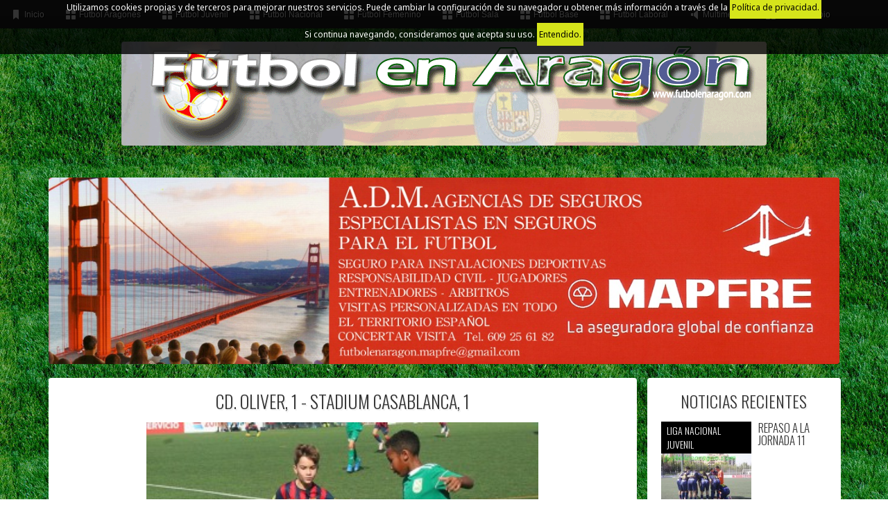

--- FILE ---
content_type: text/html; charset=UTF-8
request_url: http://www.futbolenaragon.com/index.php/noticia/5298/cd.-oliver%2C-1---stadium-casablanca%2C-1
body_size: 57998
content:
<!DOCTYPE html>
<html lang="es">
<head>
	<meta charset="UTF-8">
	<title>CD. OLIVER, 1 - STADIUM CASABLANCA, 1 | 1ª Alevin | Futbol en Aragón</title> 	<meta content='width=device-width, initial-scale=1, maximum-scale=1, user-scalable=no' name='viewport'>
    <meta name="description" content="FOTOGRAFAS y COMENTARIO de un partido Igualado en el juego y en el marcador que inauguraba la temporada 2021-2022 en la categoria de Primera Alevin">   	<link media="all" type="text/css" rel="stylesheet" href="http://www.futbolenaragon.com/css/bootstrap.css">

   	<link media="all" type="text/css" rel="stylesheet" href="http://www.futbolenaragon.com/font-awesome-4.2.0/css/font-awesome.min.css">

    <link href='http://fonts.googleapis.com/css?family=Open+Sans+Condensed:300' rel='stylesheet' type='text/css'>
    <link href='http://fonts.googleapis.com/css?family=Noto+Sans|Oswald:300' rel='stylesheet' type='text/css'>
    <link media="all" type="text/css" rel="stylesheet" href="http://www.futbolenaragon.com/css/blueimp-gallery.min.css">

    <link media="all" type="text/css" rel="stylesheet" href="http://www.futbolenaragon.com/css/bootstrap-image-gallery.css">

    <link media="all" type="text/css" rel="stylesheet" href="http://www.futbolenaragon.com/css/mgmenu.css">

    <link media="all" type="text/css" rel="stylesheet" href="http://www.futbolenaragon.com/css/style.css">

    <style>
        .coockie-letter{
            display:none;
            position: fixed;
            width: 100%;
            top: 0;
            left: 0;
            background-color: rgba(0,0,0,0.8);
            color: #fff;
            text-align: center;
            z-index: 1000;
        }
            .coockie-letter a, .coockie-letter .cookieOk{
                color: #000;
                background-color: #D6E51B;
                text-decoration: none;
                padding: 8px 3px;
                cursor: pointer;
            }
    </style>
</head>
<body>
    <div class="coockie-letter">
        <p>Utilizamos cookies propias y de terceros para mejorar nuestros servicios. Puede cambiar la configuración de su navegador u obtener más información a través de la <a href="http://futbolenaragon.com/privacidad" target="_blank">Política de privacidad.</a></p>
        <p>Si continua navegando, consideramos que acepta su uso. <span class="cookieOk"> Entendido.</span></p>
    </div>
    
    <div class="page_wrapper">
        <div id="mgmenu1" class="mgmenu_fixed">
    <ul class="mgmenu">
        <li class="mgmenu_button">Menú</li><!-- Button (Mobile Devices) -->
        <li><a href="http://www.futbolenaragon.com/index.php"><i class="mini_icon ic_bookmark"></i>Inicio</a></li>
        <li><span><i class="mini_icon ic_grid"></i>Fútbol Aragonés</span>
            <div class="dropdown_2columns dropdown_container">
                <ul class="dropdown_flyout">
                    <!-- <li class="flyout_heading">Categories</li> -->
                    <li><a href="http://www.futbolenaragon.com/index.php/categoria/actualidad/133">Actualidad</a></li>
                    <li><a href="http://www.futbolenaragon.com/index.php/categoria/clubes/135">Clubes</a></li>
                    <li class="dropdown_parent"><a href="#">Regional preferente</a>
                        <ul class="dropdown_flyout_level">
                            <li><a href="http://www.futbolenaragon.com/index.php/categoria/regional-preferente-grupo-1/8">grupo 1</a></li>
                            <li><a href="http://www.futbolenaragon.com/index.php/categoria/regional-preferente-grupo-2/17">grupo 2</a></li>
                            <li><a href="http://www.futbolenaragon.com/index.php/categoria/regional-preferente-grupo-3/146">Grupo 3</a></li>
                        </ul>
                    </li>
                    <li class="dropdown_parent"><a href="#">Primera regional</a>
                        <ul class="dropdown_flyout_level">
                            <li><a href="http://www.futbolenaragon.com/index.php/categoria/primera-regional-grupo-1/2">grupo 1</a></li>
                            <li><a href="http://www.futbolenaragon.com/index.php/categoria/primera-regional-grupo-2/3">grupo 2</a></li>
                            <li><a href="http://www.futbolenaragon.com/index.php/categoria/primera-regional-grupo-3/6">grupo 3</a></li>
                            <li><a href="http://www.futbolenaragon.com/index.php/categoria/primera-regional-grupo-4/12">grupo 4</a></li>
                        </ul>
                    </li>
                    <li class="dropdown_parent"><a href="#">Segunda regional</a>
                        <ul class="dropdown_flyout_level">
                            <li><a href="http://www.futbolenaragon.com/index.php/categoria/segunda-regional-grupo-1/19">Grupo 1</a></li>
                            <li><a href="http://www.futbolenaragon.com/index.php/categoria/segunda-regional-grupo-2-1/42">Grupo 2-1</a></li>
                            <li><a href="http://www.futbolenaragon.com/index.php/categoria/segunda-regional-grupo-2-2/43">Grupo 2-2</a></li>
                            <li><a href="http://www.futbolenaragon.com/index.php/categoria/segunda-regional-grupo-3-1/44">Grupo 3-1</a></li>
                            <li><a href="http://www.futbolenaragon.com/index.php/categoria/segunda-regional-grupo-3-2/45">Grupo 3-2</a></li>
                        </ul>
                    </li>
                    <li><a href="http://www.futbolenaragon.com/index.php/categoria/segunda-regional-b/21">Segunda regional B</a></li>
                     <li class="dropdown_parent"><a href="#">Tercera regional</a>
                        <ul class="dropdown_flyout_level">
                            <li><a href="http://www.futbolenaragon.com/index.php/categoria/tercera-regional-grupo-1/10">Grupo 1</a></li>
                            <li><a href="http://www.futbolenaragon.com/index.php/categoria/tercera-regional-grupo-2/46">Grupo 2</a></li>
                        </ul>
                    </li>
                    <li><a href="http://www.futbolenaragon.com/index.php/categoria/liga-veteranos/74">Liga de veteranos</a></li>
                </ul>
            </div>
        </li>
        <li><span><i class="mini_icon ic_grid"></i>Fútbol Juvenil</span>
            <div class="dropdown_2columns dropdown_container">
                <ul class="dropdown_flyout">
                    <!-- <li class="flyout_heading">Categories</li> -->
                    <li><a href="http://www.futbolenaragon.com/index.php/categoria/division-honor-juvenil/118">División de honor juvenil</a></li>
                    <li><a href="http://www.futbolenaragon.com/index.php/categoria/liga-nacional-juvenil/22">Liga nacional juvenil</a></li>
                    <li class="dropdown_parent"><a href="#">Juvenil preferente</a>
                        <ul class="dropdown_flyout_level">
                            <li><a href="http://www.futbolenaragon.com/index.php/categoria/juvenil-preferente-grupo-1/24">Grupo 1</a></li>
                            <li><a href="http://www.futbolenaragon.com/index.php/categoria/juvenil-preferente-grupo-2/25">Grupo 2</a></li>
                            <li><a href="http://www.futbolenaragon.com/index.php/categoria/juvenil-preferente-grupo-3-A/26">Grupo 3-A</a></li>
                            <li><a href="http://www.futbolenaragon.com/index.php/categoria/juvenil-preferente-grupo-3-B/27">Grupo 3-B</a></li>
                            <li><a href="http://www.futbolenaragon.com/index.php/categoria/juvenil-preferente-grupo-4/116">Grupo 4</a></li>
                        </ul>
                    </li>
                    <li><a href="http://www.futbolenaragon.com/index.php/categoria/primera-juvenil/30">Primera juvenil</a></li>
                    <li class="dropdown_parent"><a href="#">Segunda juvenil</a>
                        <ul class="dropdown_flyout_level">
                            <li><a href="http://www.futbolenaragon.com/index.php/categoria/segunda-juvenil-grupo-1/31">Grupo 1</a></li>
                            <li><a href="http://www.futbolenaragon.com/index.php/categoria/segunda-juvenil-grupo-2/32">Grupo 2</a></li>
                        </ul>
                    </li>
                </ul>
            </div>
        </li>
        <li><span><i class="mini_icon ic_grid"></i>Fútbol Nacional</span>
            <div class="dropdown_2columns dropdown_container">
                <ul class="dropdown_flyout">
                    <!-- <li class="flyout_heading">Categories</li> -->
                    <li><a href="http://www.futbolenaragon.com/index.php/categoria/liga-bbva/126">Liga BBVA</a></li>
                    <li><a href="http://www.futbolenaragon.com/index.php/categoria/liga-adelante/121">Liga adelante</a></li>
                    <li><a href="http://www.futbolenaragon.com/index.php/categoria/segunda-division-nacional-b/122">Segunda división B</a></li>
                    <li><a href="http://www.futbolenaragon.com/index.php/categoria/tercera-division-nacional-grupo-17/16">Tercera división</a></li>
                    <li><a href="http://www.futbolenaragon.com/index.php/categoria/copa-del-rey/124">Copa del Rey</a></li>
                    <li><a href="http://www.futbolenaragon.com/index.php/categoria/copa-rfef/35">Copa R.F.E.F</a></li>
                    <li class="dropdown_parent"><a href="#">La selección</a>
                        <ul class="dropdown_flyout_level">
                           <li><a href="http://www.futbolenaragon.com/index.php/categoria/seleccion-absoluta/130">Selección absoluta</a></li>
                            <li><a href="http://www.futbolenaragon.com/index.php/categoria/categorias-inferiores/131">Categorias inferiores</a></li>
                        </ul>
                    </li>
                </ul>
            </div>
        </li>
        <li><span><i class="mini_icon ic_grid"></i>Fútbol Femenino</span>
            <div class="dropdown_2columns dropdown_container">
                <ul class="dropdown_flyout">
                    <!-- <li class="flyout_heading">Categories</li> -->
                    <li><a href="http://www.futbolenaragon.com/index.php/categoria/femenino-nacional/136">Nacional</a></li>
                    <li><a href="http://www.futbolenaragon.com/index.php/categoria/futbol-femenino-grupo-1/34">Grupo 1</a></li>
                    <li><a href="http://www.futbolenaragon.com/index.php/categoria/futbol-femenino-grupo-2/114">Grupo 2</a></li>
                </ul>
            </div>
        </li>
        <li><span><i class="mini_icon ic_grid"></i>Fútbol Sala</span>
            <div class="dropdown_2columns dropdown_container">
                <ul class="dropdown_flyout">
                    <!-- <li class="flyout_heading">Categories</li> -->
                    <li><a href="http://www.futbolenaragon.com/index.php/categoria/futbol-sala-nacional/138">Nacional</a></li>
                    <li><a href="http://www.futbolenaragon.com/index.php/categoria/futbol-sala-regional/139">Regional</a></li>
                </ul>
            </div>
        </li>
        <li><span><i class="mini_icon ic_grid"></i>Fútbol Base</span>
            <div class="dropdown_2columns dropdown_container">
                <ul class="dropdown_flyout">
                    <!-- <li class="flyout_heading">Categories</li> -->
                    <li class="dropdown_parent"><a href="#">Cadete</a>
                        <ul class="dropdown_flyout_level">
                            <li><a href="http://www.futbolenaragon.com/index.php/categoria/cadete-division-honor/76">División de honor cadete</a></li>
                            <li class="dropdown_parent"><a href="#">Primera cadete</a>
                                <ul class="dropdown_flyout_level">
                                    <li><a href="http://www.futbolenaragon.com/index.php/categoria/primera-cadete-grupo-1/68">Grupo 1</a></li>
                                    <li><a href="http://www.futbolenaragon.com/index.php/categoria/primera-cadete-grupo-2/69">Grupo 2</a></li>
                                    <li><a href="http://www.futbolenaragon.com/index.php/categoria/primera-cadete-grupo-3-A/70">Grupo 3-A</a></li>
                                    <li><a href="http://www.futbolenaragon.com/index.php/categoria/primera-cadete-grupo-3-B/71">Grupo 3-B</a></li>
                                    <li><a href="http://www.futbolenaragon.com/index.php/categoria/primera-cadete-grupo-4/72">Grupo 4</a></li>
                                </ul>
                            </li>
                            <li class="dropdown_parent"><a href="#">Segunda cadete</a>
                                <ul class="dropdown_flyout_level">
                                    <li><a href="http://www.futbolenaragon.com/index.php/categoria/segnda-cadete-grupo-1/37">Grupo 1</a></li>
                                    <li><a href="http://www.futbolenaragon.com/index.php/categoria/segnda-cadete-grupo-2/77">Grupo 2</a></li>
                                </ul>
                            </li>
                            <li class="dropdown_parent"><a href="#">Tercera cadete</a>
                                <ul class="dropdown_flyout_level">
                                    <li><a href="http://www.futbolenaragon.com/index.php/categoria/tercera-cadete-grupo-1/68">Grupo 1</a></li>
                                    <li><a href="http://www.futbolenaragon.com/index.php/categoria/tercera-cadete-grupo-2/78">Grupo 2</a></li>
                                    <li><a href="http://www.futbolenaragon.com/index.php/categoria/tercera-cadete-grupo-3/79">Grupo 3</a></li>
                                </ul>
                            </li>
                        </ul>
                    </li>
                    <li class="dropdown_parent"><a href="#">Infantil</a>
                        <ul class="dropdown_flyout_level">
                            <li><a href="http://www.futbolenaragon.com/index.php/categoria/infantil-division-honor/81">Infantil división de honor</a></li>
                            <li class="dropdown_parent"><a href="#">Primera infantil</a>
                                <ul class="dropdown_flyout_level">
                                    <li><a href="http://www.futbolenaragon.com/index.php/categoria/primera-infantil-grupo-1/39">Grupo 1</a></li>
                                    <li><a href="http://www.futbolenaragon.com/index.php/categoria/primera-infantil-grupo-2-A/48">Grupo 2 A</a></li>
                                    <li><a href="http://www.futbolenaragon.com/index.php/categoria/primera-infantil-grupo-2-B/49">Grupo 2 B</a></li>
                                    <li><a href="http://www.futbolenaragon.com/index.php/categoria/primera-infantil-grupo-3-A/50">Grupo 3 A</a></li>
                                    <li><a href="http://www.futbolenaragon.com/index.php/categoria/primera-infantil-grupo-3-B/51">Grupo 3 B</a></li>
                                    <li><a href="http://www.futbolenaragon.com/index.php/categoria/primera-infantil-grupo-4/52">Grupo 4</a></li>
                                </ul>
                            </li>
                            <li class="dropdown_parent"><a href="#">Segunda infantil</a>
                                <ul class="dropdown_flyout_level">
                                    <li><a href="http://www.futbolenaragon.com/index.php/categoria/segunda-infantil-grupo-1/54">Grupo 1</a></li>
                                    <li><a href="http://www.futbolenaragon.com/index.php/categoria/segunda-infantil-grupo-2/82">Grupo 2</a></li>
                                </ul>
                            </li>
                            <li class="dropdown_parent"><a href="#">Tercera infantil</a>
                                <ul class="dropdown_flyout_level">
                                    <li><a href="http://www.futbolenaragon.com/index.php/categoria/tercera-infantil-grupo-1/56">Grupo 1</a></li>
                                    <li><a href="http://www.futbolenaragon.com/index.php/categoria/tercera-infantil-grupo-2/83">Grupo 2</a></li>
                                    <li><a href="http://www.futbolenaragon.com/index.php/categoria/tercera-benjamin-grupo-3/84">Grupo 3</a></li>
                                    <li><a href="http://www.futbolenaragon.com/index.php/categoria/tercera-benjamin-grupo-4/85">Grupo 4</a></li>
                                </ul>
                            </li>
                        </ul>
                    </li>
                    <li class="dropdown_parent"><a href="#">Alevin</a>
                        <ul class="dropdown_flyout_level">
                            <li><a href="http://www.futbolenaragon.com/index.php/categoria/alevin-preferente/87">Alevin preferente</a></li>
                            <li class="dropdown_parent"><a href="#">Primera alevin</a>
                                <ul class="dropdown_flyout_level">
                                    <li><a href="http://www.futbolenaragon.com/index.php/categoria/primera-alevin-grupo-1/58">Grupo 1</a></li>
                                    <li><a href="http://www.futbolenaragon.com/index.php/categoria/primera-alevin-grupo-2/88">Grupo 2</a></li>
                                    <li><a href="http://www.futbolenaragon.com/index.php/categoria/primera-alevin-grupo-3/89">Grupo 3</a></li>
                                </ul>
                            </li>
                            <li class="dropdown_parent"><a href="#">Segunda alevin</a>
                                <ul class="dropdown_flyout_level">
                                    <li><a href="http://www.futbolenaragon.com/index.php/categoria/segunda-alevin-grupo-1/41">Grupo 1</a></li>
                                    <li><a href="http://www.futbolenaragon.com/index.php/categoria/segunda-alevin-grupo-2/90">Grupo 2</a></li>
                                    <li><a href="http://www.futbolenaragon.com/index.php/categoria/segunda-alevin-grupo-3/91">Grupo 3</a></li>
                                    <li><a href="http://www.futbolenaragon.com/index.php/categoria/segunda-alevin-grupo-4/92">Grupo 4</a></li>
                                    <li><a href="http://www.futbolenaragon.com/index.php/categoria/segunda-alevin-grupo-5/93">Grupo 5</a></li>
                                </ul>
                            </li>
                            <!-- <li style="background-color:red"><a href="#">Tercera alevin</a></li> -->
                        </ul>
                    </li>
                    <li class="dropdown_parent"><a href="#">Benjamin</a>
                        <ul class="dropdown_flyout_level">
                            <li><a href="http://www.futbolenaragon.com/index.php/categoria/benjamin-preferente/95">Benjamin preferente</a></li>
                            <li class="dropdown_parent"><a href="#">Primera benjamin</a>
                                <ul class="dropdown_flyout_level">
                                    <li><a href="http://www.futbolenaragon.com/index.php/categoria/primera-benjamin-grupo-1/62">Grupo 1</a></li>
                                    <li><a href="http://www.futbolenaragon.com/index.php/categoria/primera-benjamin-grupo-2/96">Grupo 2</a></li>
                                </ul>
                            </li>
                            <li class="dropdown_parent"><a href="#">Segunda benjamin</a>
                                <ul class="dropdown_flyout_level">
                                    <li><a href="http://www.futbolenaragon.com/index.php/categoria/segunda-benjamin-grupo-1/63">Grupo 1</a></li>
                                    <li><a href="http://www.futbolenaragon.com/index.php/categoria/segunda-benjamin-grupo-2/97">Grupo 2</a></li>
                                    <li><a href="http://www.futbolenaragon.com/index.php/categoria/segunda-benjamin-grupo-3/98">Grupo 3</a></li>
                                    <li><a href="http://www.futbolenaragon.com/index.php/categoria/segunda-benjamin-grupo-4/99">Grupo 4</a></li>
                                    <li><a href="http://www.futbolenaragon.com/index.php/categoria/segunda-benjamin-grupo-5/100">Grupo 5</a></li>
                                    <li><a href="http://www.futbolenaragon.com/index.php/categoria/segunda-benjamin-grupo-6/101">Grupo 6</a></li>
                                    <li><a href="http://www.futbolenaragon.com/index.php/categoria/segunda-benjamin-grupo-7/102">Grupo 7</a></li>
                                    <li><a href="http://www.futbolenaragon.com/index.php/categoria/segunda-benjamin-grupo-8/103">Grupo 8</a></li>
                                    <li><a href="http://www.futbolenaragon.com/index.php/categoria/segunda-benjamin-grupo-9/104">Grupo 9</a></li>
                                    <li><a href="http://www.futbolenaragon.com/index.php/categoria/segunda-benjamin-grupo-10-A/105">Grupo 10 A</a></li>
                                    <li><a href="http://www.futbolenaragon.com/index.php/categoria/segunda-benjamin-grupo-10-B/106">Grupo 10 B</a></li>
                                    <li><a href="http://www.futbolenaragon.com/index.php/categoria/segunda-benjamin-grupo-11-A/107">Grupo 11 A</a></li>
                                    <li><a href="http://www.futbolenaragon.com/index.php/categoria/segunda-benjamin-grupo-11-B/108">Grupo 11 B</a></li>
                                </ul>
                            </li>
                        </ul>
                    </li>
                    <li class="dropdown_parent"><a href="#">Prebenjamin</a>
                        <ul class="dropdown_flyout_level">
                            <li><a href="http://www.futbolenaragon.com/index.php/categoria/prebenjamin-grupo-1/64">Grupo 1</a></li>
                            <li><a href="http://www.futbolenaragon.com/index.php/categoria/prebenjamin-grupo-2/109">Grupo 2</a></li>
                            <li><a href="http://www.futbolenaragon.com/index.php/categoria/prebenjamin-grupo-3/110">Grupo 3</a></li>
                            <li><a href="http://www.futbolenaragon.com/index.php/categoria/prebenjamin-grupo-4/111">Grupo 4</a></li>
                            <li><a href="http://www.futbolenaragon.com/index.php/categoria/prebenjamin-grupo-5/112">Grupo 5</a></li>
                            <li><a href="http://www.futbolenaragon.com/index.php/categoria/prebenjamin-grupo-6/113">Grupo 6</a></li>

                        </ul>
                    </li>
                    <li><a href="http://www.futbolenaragon.com/index.php/categoria/escuelas/128">Escuelas</a></li>
                </ul>
            </div>
        </li>
        <li><span><i class="mini_icon ic_grid"></i>Fútbol Laboral</span>
            <div class="dropdown_2columns dropdown_container">
                <ul class="dropdown_flyout">
                    <!-- <li class="flyout_heading">Categories</li> -->
                    <li><a href="http://www.futbolenaragon.com/index.php/categoria/futbol-laboral/134">Grupo único</a></li>
                </ul>
            </div>
        </li>
        <!--<li><span><i class="mini_icon ic_users"></i>Nosotros</span>
            <div class="dropdown_2columns dropdown_container">
                <ul class="dropdown_flyout">
                    <li><a href="http://www.futbolenaragon.com/index.php/quienes-somos">Quienes somos</a></li>
                    <li><a href="http://www.futbolenaragon.com/index.php/sitios-recomendados">Sitios recomendados</a></li>
                </ul>
            </div>
        </li> End Item -->
        <li><span><i class="mini_icon ic_sound"></i>Multimedia</span>
            <div class="dropdown_2columns dropdown_container">
                <ul class="dropdown_flyout">
                    <!-- <li class="flyout_heading">Categories</li> -->
                    <li><a href="http://www.futbolenaragon.com/index.php/podcast">Podcast</a></li>
                    <li><a href="http://www.futbolenaragon.com/index.php/galeria-fotos">Galeria de fotos</a></li>
                    <li><a href="http://www.futbolenaragon.com/index.php/video">Vídeo</a></li>
                </ul>
            </div>
        </li>
	<li><span><i class="mini_icon ic_grid"></i>Juego Limpio</span>
            <div class="dropdown_2columns dropdown_container">
                <ul class="dropdown_flyout">
                    <li><a href="http://www.futbolenaragon.com/index.php/categoria/juego-limpio/141">Juego Limpio</a></li>
                </ul>
            </div>
        </li>
    </ul>
</div>
    </div>
    <div class="container principal">
        <div class="row"> <!-- LOGO -->
            <div class="col-xs-12 logo">
                <img src="http://www.futbolenaragon.com/img/tituloprincipal.gif" class="center-block img-responsive" alt="Logo futbol en arag&oacute;n">
            </div>
        </div>
	
	        
        <div class="row">                   <!-- SLIDE  -->
            <div class="col-xs-12 slide-cabecera">
                            </div>
        </div>
        <div class="row">                   <!-- PUBLI-1 -->
            <div class="col-xs-12">
                                                                                        <img src="http://www.futbolenaragon.com/uploads/banners/mapfre.jpeg" class="publi-1 hidden-xs" alt="publicidad">
                            <img src="http://www.futbolenaragon.com/uploads/banners/mapfre-min.jpg" class="publi-1 visible-xs" alt="publicidad">
                                              
                            </div>
        </div>
        <div class="row">                   <!-- CONTENIDO -->
                <div class="col-xs-12 col-md-9"> <!-- COLUMNA IZQUIERDA-->
    	<article class="bloque-noticia">
    		<div class="cabecera">
        		<h1 class="titulo">CD. OLIVER, 1 - STADIUM CASABLANCA, 1</h1>
            	<img src="http://www.futbolenaragon.com/uploads/alevines-oliver-stadium-casablanca-18-09-2021.jpg" class="img-responsive" style="margin: 0 auto;width: 70%;" alt="Imagen destacada">
        	</div>
        	<div class="cuerpo">
        		FOTOGRAFAS y COMENTARIO de un partido Igualado en el juego y en el marcador que inauguraba la temporada 2021-2022 en la categoria de Primera Alevin
        		<p>&nbsp;</p>
<p style="text-align: center;"><span style="font-size: 11pt;"><strong><img src="https://scontent-mad1-1.xx.fbcdn.net/v/t1.6435-9/242292671_266983702094807_4331616466712179605_n.jpg?_nc_cat=105&amp;ccb=1-5&amp;_nc_sid=730e14&amp;_nc_ohc=5FH_9XkWXggAX_WXqZ_&amp;_nc_ht=scontent-mad1-1.xx&amp;oh=dbd1c5cc3eb088161b311b08cf6e2bc3&amp;oe=616D8DDA" alt="Puede ser una imagen de 2 personas, personas practicando deporte, personas de pie y al aire libre" /></strong></span></p>
<p style="text-align: center;"><span style="font-size: 11pt;"><strong><img src="https://scontent-mad1-1.xx.fbcdn.net/v/t1.6435-9/242252879_266984068761437_3158079318028345067_n.jpg?_nc_cat=110&amp;ccb=1-5&amp;_nc_sid=730e14&amp;_nc_ohc=YRZA7_7FazsAX82DrhI&amp;_nc_ht=scontent-mad1-1.xx&amp;oh=729414ff1a2f645a49a753cc46026d5b&amp;oe=616B28A9" alt="Puede ser una imagen de 6 personas, ni&ntilde;o(a), personas jugando al f&uacute;tbol, personas de pie y hierba" /></strong></span></p>
<p><span style="font-size: 11pt;"><strong>PRIMERA ALEVIN - GRUPO, 1</strong></span></p>
<p style="text-align: center;"><span style="font-size: 11pt;"><strong><img src="https://scontent-mad1-1.xx.fbcdn.net/v/t1.6435-9/242206899_266983675428143_200489747976212901_n.jpg?_nc_cat=100&amp;ccb=1-5&amp;_nc_sid=730e14&amp;_nc_ohc=w-0617y0Gb8AX_A4FIv&amp;_nc_ht=scontent-mad1-1.xx&amp;oh=4fd73541a4be8b08492e1c4ef5f91884&amp;oe=616A0CE5" alt="Puede ser una imagen de practicando un deporte, de pie, hierba y texto" /></strong></span></p>
<p><span style="font-size: 11pt;"><strong>CD. OLIVER, 1 - STADIUM CASABLANCA, 1</strong></span></p>
<p style="text-align: center;"><span style="font-size: 11pt;"><strong><img src="https://scontent-mad1-1.xx.fbcdn.net/v/t1.6435-9/242267613_266983705428140_9091980649021741102_n.jpg?_nc_cat=110&amp;ccb=1-5&amp;_nc_sid=730e14&amp;_nc_ohc=tU3T80wSW6MAX9bhRRf&amp;_nc_ht=scontent-mad1-1.xx&amp;oh=13d7ebd1bcceb3482ff7214f0ecc24dc&amp;oe=616BAC40" alt="Puede ser una imagen de una persona, jugando al f&uacute;tbol, de pie, hierba y texto que dice " /></strong></span></p>
<p><span style="font-size: 11pt;"><span style="font-size: 12pt;"><strong>CD. OLIVER :</strong></span> Daniel, Mongero, Alvarez, Bielsa, Ferrer, Gracia, Sanchez, Maga&ntilde;a, Gomez, Echezarreta y Arroyo. Tambien jugaron : Gracia, Aisa, Callejas, Lopez, Lafita, Monsegur y Briz</span></p>
<p style="text-align: center;"><span style="font-size: 11pt;"><img src="https://scontent-mad1-1.xx.fbcdn.net/v/t1.6435-9/242211654_266983788761465_7039475560559694810_n.jpg?_nc_cat=109&amp;ccb=1-5&amp;_nc_sid=730e14&amp;_nc_ohc=7Ly0tg4blp8AX-Grhsp&amp;_nc_ht=scontent-mad1-1.xx&amp;oh=4e7bbc5e146680fdf0e0d1b37707abff&amp;oe=616B31E4" alt="Puede ser una imagen de 2 personas, personas jugando al f&uacute;tbol, personas de pie, hierba y texto que dice " /></span></p>
<p><span style="font-size: 11pt;"><span style="font-size: 12pt;"><strong>STADIUM CASABLANCA :</strong> </span>Benito, Alonso, Carretero, Saura, Esteban, India, Enrique, Avellaned, Ibarbuen, Rodriguez, y Pison. Tambien jugaron :&nbsp; Floristan, Perez Cano y De Vicente</span></p>
<p style="text-align: center;"><span style="font-size: 11pt;"><img src="https://scontent-mad1-1.xx.fbcdn.net/v/t1.6435-9/242191415_266983825428128_8810654462115181209_n.jpg?_nc_cat=101&amp;ccb=1-5&amp;_nc_sid=730e14&amp;_nc_ohc=JA4vhzF_8dsAX87p4ra&amp;_nc_ht=scontent-mad1-1.xx&amp;oh=0d85892a850a81f51e1ed297d0c4055c&amp;oe=616CFCC8" alt="Puede ser una imagen de 4 personas, ni&ntilde;o(a) y personas de pie" /></span></p>
<p><span style="font-size: 11pt;"><span style="font-size: 12pt;"><strong>ARBITRO :</strong></span> Juan Sanz Lopez</span></p>
<p style="text-align: center;"><span style="font-size: 11pt;"><img src="https://scontent-mad1-1.xx.fbcdn.net/v/t1.6435-9/242293018_266983838761460_6273270908525440566_n.jpg?_nc_cat=107&amp;ccb=1-5&amp;_nc_sid=730e14&amp;_nc_ohc=llE8jJRdsAQAX_DZfMb&amp;_nc_ht=scontent-mad1-1.xx&amp;oh=35612a5a21662f26ad8a5beb6466e4d3&amp;oe=616A0E65" alt="Puede ser una imagen de 3 personas, personas practicando deporte, personas de pie, hierba y texto" /></span></p>
<p><span style="font-size: 11pt;"><strong>Goles :</strong> 1-0, min. 10, Maga&ntilde;a; 1-1. min. 34, Pison</span></p>
<p style="text-align: center;"><span style="font-size: 11pt;"><img src="https://scontent-mad1-1.xx.fbcdn.net/v/t1.6435-9/242334371_266983885428122_4358930974780792133_n.jpg?_nc_cat=105&amp;ccb=1-5&amp;_nc_sid=730e14&amp;_nc_ohc=30FOAccpTS8AX9jP4I5&amp;_nc_ht=scontent-mad1-1.xx&amp;oh=00b22ee40cc7c836face417475eb3f8c&amp;oe=616C8666" alt="Puede ser una imagen de ni&ntilde;o(a), de pie y hierba" /></span></p>
<p><span style="font-size: 12pt;"><strong>Igualdad en el juego y en el marcador en el primer partido de la temporada 2021-2022 en la categoria de primera alevin</strong></span></p>
<p style="text-align: center;"><span style="font-size: 12pt;"><strong><img src="https://scontent-mad1-1.xx.fbcdn.net/v/t1.6435-9/242164216_266984108761433_6241363170979551938_n.jpg?_nc_cat=100&amp;ccb=1-5&amp;_nc_sid=730e14&amp;_nc_ohc=uMBQXymK1DcAX-LuQuc&amp;_nc_ht=scontent-mad1-1.xx&amp;oh=3a6f3d5d36afaa8dd0b69f1da097340a&amp;oe=616B35B0" alt="Puede ser una imagen de una persona, ni&ntilde;o(a), practicando un deporte, de pie, hierba y texto que dice " /></strong></span></p>
<p style="text-align: center;"><strong><span style="font-size: 11pt;"><img src="https://scontent-mad1-1.xx.fbcdn.net/v/t1.6435-9/242335013_266983935428117_3824129500526921615_n.jpg?_nc_cat=111&amp;ccb=1-5&amp;_nc_sid=730e14&amp;_nc_ohc=HD7jbIes2IkAX8K0cAV&amp;tn=Bm7ACtpYfqT9kEqi&amp;_nc_ht=scontent-mad1-1.xx&amp;oh=ecb1d59e4589ea307e3b96ef750876f3&amp;oe=616C1823" alt="Puede ser una imagen de 2 personas, personas practicando deporte, personas de pie, al aire libre y texto" /></span></strong></p>
<p><span style="font-size: 11pt;">Partido disputado en el Estadio de la Camisera en donde el Oliver empezaba dominando y marcando muy pronto su gol. En el min. 10 era cuando Maga&ntilde;a hacia el 1-0. Reaccion del Stadium que consigue igualar el dominio llegando con claridad al area local pero sin acierto de cara al gol. La primera mitad terminaba con la minima ventaja para los azulgranas del Oliver</span></p>
<p style="text-align: center;"><span style="font-size: 11pt;"><img src="https://scontent-mad1-1.xx.fbcdn.net/v/t1.6435-9/242283734_266983918761452_7539754217098797558_n.jpg?_nc_cat=109&amp;ccb=1-5&amp;_nc_sid=730e14&amp;_nc_ohc=y9z8raeL_soAX9VGHXt&amp;_nc_oc=AQnPOqK0ZqcD5ZuTNoCgdLOrDggbmy1VMgnaHTqkNq7HvENXjAKAq8A7BfkR8UMHnCM&amp;_nc_ht=scontent-mad1-1.xx&amp;oh=c2f1a9d655ab4fcd8ec35c98c3333331&amp;oe=616CB18B" alt="Puede ser una imagen de 2 personas, personas practicando deporte, personas de pie y al aire libre" /></span></p>
<p><span style="font-size: 11pt;">En la segunda parte sale el Stadium apretando y muy pronto marcaria el gol del empate por medio de Pison en el min. 34</span></p>
<p style="text-align: center;"><span style="font-size: 11pt;"><img src="https://scontent-mad1-1.xx.fbcdn.net/v/t1.6435-9/242220771_266984148761429_5618457246226363334_n.jpg?_nc_cat=107&amp;ccb=1-5&amp;_nc_sid=730e14&amp;_nc_ohc=hh9SITpJMc8AX_VmbyE&amp;_nc_ht=scontent-mad1-1.xx&amp;oh=70afcff0407f9db6b975b72ddff77907&amp;oe=6169F6E5" alt="Puede ser una imagen de 2 personas, personas practicando deporte, personas de pie y al aire libre" /></span></p>
<p style="text-align: center;"><span style="font-size: 11pt;"><img src="https://scontent-mad1-1.xx.fbcdn.net/v/t1.6435-9/242186501_266983975428113_4433315165590649363_n.jpg?_nc_cat=107&amp;ccb=1-5&amp;_nc_sid=730e14&amp;_nc_ohc=WpygkPZAMOEAX_250B3&amp;_nc_ht=scontent-mad1-1.xx&amp;oh=a6eb8b4e774b0e529df8867e38bc2be4&amp;oe=616B3894" alt="Puede ser una imagen de una persona, al aire libre y texto" /></span></p>
<p><span style="font-size: 11pt;">Hasta el final los dos equipos intentaron lograr el gol de la victoria. El bal&oacute;n iba de un campo al otro con velocidad pero el marcador ya no se moveria y el partido terminaba con el reparto de puntos que podria considerarse justo</span></p>
<p style="text-align: center;"><span style="font-size: 11pt;"><img src="https://scontent-mad1-1.xx.fbcdn.net/v/t1.6435-9/242252170_266984032094774_4830682354859071662_n.jpg?_nc_cat=103&amp;ccb=1-5&amp;_nc_sid=730e14&amp;_nc_ohc=njwdCHqNNwQAX9sgitb&amp;_nc_ht=scontent-mad1-1.xx&amp;oh=d2f196133f79c4c5449bb83f9f56d5eb&amp;oe=616CF7C9" alt="Puede ser una imagen de 4 personas, personas jugando al f&uacute;tbol, personas de pie y hierba" /></span></p>
<p style="text-align: center;"><span style="font-size: 11pt;"><img src="https://scontent-mad1-1.xx.fbcdn.net/v/t1.6435-9/242214043_266984008761443_1913711753155642319_n.jpg?_nc_cat=100&amp;ccb=1-5&amp;_nc_sid=730e14&amp;_nc_ohc=lLbVntA2XyQAX_BKCY-&amp;_nc_ht=scontent-mad1-1.xx&amp;oh=cc7760b9ea8c3c6524ac2cc8836b16dd&amp;oe=616B436B" alt="Puede ser una imagen de 4 personas, personas practicando deporte, personas de pie y al aire libre" /></span></p>
                        	</div>
            <div class="social">
                <h4>Comparte el articulo en tus redes sociales</h4>
                                <ul class="ss-share">

                    <li class="ss-share-item">
                        <a class="share facebook" href="https://www.facebook.com/sharer.php?u=http://futbolenaragon.es/noticia/5298/cd.-oliver,-1---stadium-casablanca,-1" onclick="javascript:window.open(this.href,'', 'menubar=no,toolbar=no,resizable=yes,scrollbars=yes,height=600,width=600');return false;" rel="nofollow">
                            <img src="http://www.futbolenaragon.com/img/facebook.png" class="item-social" title="compartir en facebook" alt="compartir en facebook">
                        </a>
                    </li>

                    <li class="ss-share-item">
                        <a class="share" href="https://twitter.com/intent/tweet?url=http://futbolenaragon.es/noticia/5298/cd.-oliver,-1---stadium-casablanca,-1&text=CD. OLIVER, 1 - STADIUM CASABLANCA, 1&via=futbolenaragon" onclick="javascript:window.open(this.href,
                          '', 'menubar=no,toolbar=no,resizable=yes,scrollbars=yes,height=600,width=600');return false;" rel="nofollow">
                            <img src="http://www.futbolenaragon.com/img/twitter.png" class="item-social" title="compartir en twitter" alt="compartir en twitter">
                        </a>
                    </li>

                    <li class="ss-share-item">
                        <a class="share" href="https://plus.google.com/share?url=http://futbolenaragon.es/noticia/5298/cd.-oliver,-1---stadium-casablanca,-1" onclick="javascript:window.open(this.href,
                          '', 'menubar=no,toolbar=no,resizable=yes,scrollbars=yes,height=600,width=600');return false;" rel="nofollow">
                            <img src="http://www.futbolenaragon.com/img/google+.png" class="item-social" title="compartir en google+" alt="compartir en G+">
                        </a>
                    </li>

                    <li class="ss-share-item pull-right">
                        <a class="share" href="#" onclick="window.history.back();return false;">
                            <img src="http://www.futbolenaragon.com/img/volver.png" class="item-social" title="volver" alt="volver">
                        </a>
                    </li>
                </ul>
            </div>
    	</article>
    </div>
    <div class="col-xs-12 col-md-3 lateral"> <!-- COLUMNA DERECHA-->
        <aside>
            <h3 class="titulo">Noticias recientes</h3>
            <div class="col-xs-12 contenedor-noticia" style="padding: 0 0 20px 0; margin: 0;">
                                        <div class="noticia col-xs-6 col-sm-4 col-md-12">
                            <div style="float:left">
                                <span class="etiqueta-mini"><a href="http://www.futbolenaragon.com/index.php/categoria/liga-nacional-juvenil/22">Liga nacional juvenil</a></span>
                                <img src="http://www.futbolenaragon.com/uploads/miniaturas/juvenil-nacional-oliver-30-11-2025.jpg" class="mini pull-left" alt="Imagen destacada">
                            </div>
                            <h5><a style="display:block;" href=http://www.futbolenaragon.com/index.php/noticia/6157/repaso-a-la-jornada-11>REPASO A LA JORNADA 11</a></h5>
                        </div>
                    
                                        <div class="noticia col-xs-6 col-sm-4 col-md-12">
                            <div style="float:left">
                                <span class="etiqueta-mini"><a href="http://www.futbolenaragon.com/index.php/categoria/tercera-division-nacional-grupo-17/16">3&ordf; Divisi&oacute;n - Grupo 17</a></span>
                                <img src="http://www.futbolenaragon.com/uploads/miniaturas/campos-monzon-isidro-calderon-24-11-2025-.jpg" class="mini pull-left" alt="Imagen destacada">
                            </div>
                            <h5><a style="display:block;" href=http://www.futbolenaragon.com/index.php/noticia/6154/resultados-y-comentarios-de-la-jornada-12>RESULTADOS Y COMENTARIOS DE LA JORNADA 12</a></h5>
                        </div>
                    
                                        <div class="noticia col-xs-6 col-sm-4 col-md-12">
                            <div style="float:left">
                                <span class="etiqueta-mini"><a href="http://www.futbolenaragon.com/index.php/categoria/regional-prefrente-grupo-2/17">Regional preferente - Grupo 2</a></span>
                                <img src="http://www.futbolenaragon.com/uploads/miniaturas/brea-campo-14-08-2022.jpg" class="mini pull-left" alt="Imagen destacada">
                            </div>
                            <h5><a style="display:block;" href=http://www.futbolenaragon.com/index.php/noticia/6155/resultados-y-comentarios-de-la-jornada11>RESULTADOS Y COMENTARIOS DE LA JORNADA11</a></h5>
                        </div>
                    
                                        <div class="noticia col-xs-6 col-sm-4 col-md-12">
                            <div style="float:left">
                                <span class="etiqueta-mini"><a href="http://www.futbolenaragon.com/index.php/categoria/regional-prefrente-grupo-1/8">Regional preferente - Grupo 1</a></span>
                                <img src="http://www.futbolenaragon.com/uploads/miniaturas/regional-24-11-2025.jpg" class="mini pull-left" alt="Imagen destacada">
                            </div>
                            <h5><a style="display:block;" href=http://www.futbolenaragon.com/index.php/noticia/6156/resultados-y-comentarios-de-la-jornada-11>RESULTADOS Y COMENTARIOS DE LA JORNADA 11</a></h5>
                        </div>
                    
                                        <div class="noticia col-xs-6 col-sm-4 col-md-12">
                            <div style="float:left">
                                <span class="etiqueta-mini"><a href="http://www.futbolenaragon.com/index.php/categoria/actualidad/133">Actualidad</a></span>
                                <img src="http://www.futbolenaragon.com/uploads/miniaturas/articulo-de-opinion-11-11-2025.jpg" class="mini pull-left" alt="Imagen destacada">
                            </div>
                            <h5><a style="display:block;" href=http://www.futbolenaragon.com/index.php/noticia/6153/algo-tendria-que-cambiar>ALGO TENDRIA QUE CAMBIAR</a></h5>
                        </div>
                    
                                        <div class="noticia col-xs-6 col-sm-4 col-md-12">
                            <div style="float:left">
                                <span class="etiqueta-mini"><a href="http://www.futbolenaragon.com/index.php/categoria/tercera-division-nacional-grupo-17/16">3&ordf; Divisi&oacute;n - Grupo 17</a></span>
                                <img src="http://www.futbolenaragon.com/uploads/miniaturas/cuarte-09-11-2025.jpg" class="mini pull-left" alt="Imagen destacada">
                            </div>
                            <h5><a style="display:block;" href=http://www.futbolenaragon.com/index.php/noticia/6152/tercera-division---grupo-17---jornada-10>TERCERA DIVISION - GRUPO-17 - JORNADA 10</a></h5>
                        </div>
                    
                            </div>
            <div class="col-xs-12 col-sm-6 col-md-12 resultados">
                
                            </div>
            <div class="col-xs-12 col-sm-6 col-md-12 resultados">
                <h3 class="text-center titulo" style="margin-top:30;">El equipo perfecto</h3>
                <p>Lorem ipsum dolor sit amet, consectetur adipisicing elit. Repellat consectetur veritatis totam, esse, in reprehenderit quidem maxime, alias, ducimus inventore fuga consequatur pariatur? Ut et dolorum, repellendus alias ex pasrro.</p>
            </div>
            <div class="col-xs-12 col-sm-6 col-md-12">
                <script async src="//pagead2.googlesyndication.com/pagead/js/adsbygoogle.js"></script>
                <!-- primer_bloque -->
                <ins class="adsbygoogle"
                     style="display:block"
                     data-ad-client="ca-pub-1656926094036402"
                     data-ad-slot="5293982979"
                     data-ad-format="auto"></ins>
                <script>
                (adsbygoogle = window.adsbygoogle || []).push({});
                </script>
            </div>
        </aside>
    </div>
    <div id="blueimp-gallery" class="blueimp-gallery">
        <!-- The container for the modal slides -->
        <div class="slides"></div>
        <!-- Controls for the borderless lightbox -->
        <h3 class="title"></h3>
        <a class="prev">‹</a>
        <a class="next">›</a>
        <a class="close">×</a>
        <a class="play-pause"></a>
        <ol class="indicator"></ol>
        <!-- The modal dialog, which will be used to wrap the lightbox content -->
        <div class="modal fade">
            <div class="modal-dialog">
                <div class="modal-content">
                    <div class="modal-header">
                        <button type="button" class="close" aria-hidden="true">&times;</button>
                        <h4 class="modal-title"></h4>
                    </div>
                    <div class="modal-body next"></div>
                    <div class="modal-footer">
                        <button type="button" class="btn btn-default pull-left prev">
                            <i class="glyphicon glyphicon-chevron-left"></i>
                            Anterior
                        </button>
                        <button type="button" class="btn btn-primary next">
                            Siguiente
                            <i class="glyphicon glyphicon-chevron-right"></i>
                        </button>
                    </div>
                </div>
            </div>
        </div>
    </div>
        </div>
        <div class="row">                   <!-- PIE -->
            <div class="col-xs-12 footer">
                         <!-- PUBLI-2 -->
                    <h4 class="text-center titulo">Patrocinadores</h4>
                                              
                                        <div class="col-xs-12 margen"></div>
                    
                
                <div class="col-xs-12 col-sm-6">
                                            <h4 class="text-center titulo">Último Podcast publicado</h4>
                        <p>Deportes en Aragón 3-03-2015</p> 
                        <p>Programa radiofónico deportivo de la 107.8 correspondiente al 3 de marzo de 2015 en el que se habla de toda la actualidad deportiva aragonesa de 22 a 00 con e ntrevistas, comentarios, debates y música.</p>
                        <div class="pie podcast"><iframe width="100%" height="200" frameborder="0" allowfullscreen="" scrolling="no" src="http://www.ivoox.com/player_ej_4169233_2_1.html?data=lZajm5eXd46ZmKiakpaJd6KpmYqgo5eccYarpJKfj4qbh46ljoqkpZKUcYarpJKxx9XTttXZ1JDS0JCltsLbhqigh6eXsoynjpWgj5eUdZahhpywj6nJtNDm1crgo9fFcYarpJKh&"></iframe></div>
                                    </div>
                <!-- encuestas -->
                <div class="col-xs-12 col-sm-6">
                                            <h4 class="text-center titulo">Último Video publicado</h4>
                        <div class="pie"><iframe class="iframes" width="560" height="315" src="//www.youtube.com/embed/LlcQlzdTUWo" frameborder="0" allowfullscreen></iframe></div> 
                                    </div>
                <div class="col-xs-12 rss">  <!-- redes sociales -->
                    <h4 class="titulo">Siguenos!!</h4>
                    <a href="http://www.facebook.com/">
                        <img src="http://www.futbolenaragon.com/img/facebook.png" class="item-social" title="Siguenos en facebook" alt="Siguenos en facebook">
                    </a>
                    <a href="http://twitter.com/">
                        <img src="http://www.futbolenaragon.com/img/twitter.png" class="item-social" title="Siguenos en twitter" alt="Siguenos en twitter">
                    </a>
                    <a href="http://youtube.com/">
                        <img src="http://www.futbolenaragon.com/img/youtube.png" class="item-social" title="Siguenos en youtube" alt="Siguenos en youtube">
                    </a>
                    <a href="#">
                        <img src="http://www.futbolenaragon.com/img/ivoox.png" class="item-social ivoox" title="Siguenos en ivoox" alt="Siguenos en ivoox">
                    </a>
                    <a style="cursor:pointer;" data-toggle="modal" data-target="#contact">
                        <img src="http://www.futbolenaragon.com/img/contacto.png" class="item-social" title="Contacto" alt="Contacto">
                    </a>
                </div>              
            </div>
            <div class="col-xs-12 legal">
                <div class="col-xs-12 legal col-md-6">
                    2026 &copy; Futbol en Aragón - Todos los derechos reservados
                </div>
                <div class="col-xs-12 legal col-md-6 text-right">
                    <a href="http://www.futbolenaragon.com/index.php/privacidad"> Política de privacidad</a>
                </div>
            </div>
        </div>
    </div>
<!-- Formualrio modal contacto -->
    <div class="modal fade" id="contact" tabindex="-1" role="dialog" aria-labelledby="contactLabel" aria-hidden="true">
        <div class="modal-dialog">
            <div class="panel">
                <div class="panel-heading">
                    <button type="button" class="close" data-dismiss="modal" aria-hidden="true">×</button>
                        <h4 class="panel-title titulo" id="contactLabel">Rellena todos los campos. Te contestaremos lo antes posible.</h4>
                </div>
                <form id="contacto-form" accept-charset="utf-8">
                    <div class="modal-body" style="padding: 15px;">
                      <div class="row">
                            <div class="col-md-6" style="padding-bottom: 10px;">
                                <input class="form-control" id="nombre" name="nombre" placeholder="Nombre" type="text" required autofocus>
                            </div>
                            <div class="col-md-6" style="padding-bottom: 10px;">
                                <input class="form-control" id="email" name="email" placeholder="Correo electrónico" type="email" required>
                            </div>
                        </div>
                        <div class="row">
                            <div class="col-lg-12 col-md-12 col-sm-12">
                                <textarea style="resize:vertical;" class="form-control" placeholder="Mensaje..." rows="6" id="comentario" name="comentario" required></textarea>
                            </div>
                        </div>
                        <div id="mensaje-resultado"></div>
                    </div>  
                    <div class="panel-footer">
                        <input type="submit" class="btn btn-success" id="enviar" value="Enviar"/>
                        <div class="working-form"><img src="http://www.futbolenaragon.com/img/ajax.gif" alt="preloader"></div>
                        <button style="float: right;" type="button" class="btn btn-default btn-close" data-dismiss="modal">Cerrar</button>
                    </div>
                </div>
            </div>
        </div>
    </div>
    <div class="modal fade bs-example-modal-sm" tabindex="-1" role="dialog" aria-labelledby="respuestaEmail" aria-hidden="true">
        <div class="modal-dialog modal-sm">
            <div class="modal-content">
              
            </div>
        </div>
    </div>
<!-- formulario modal contacto -->
    <script src="http://www.futbolenaragon.com/js/jquery-2.1.1.min.js"></script>

    <script src="http://www.futbolenaragon.com/js/bootstrap.min.js"></script>

    <script src="http://www.futbolenaragon.com/js/js.cookie.js"></script>

    <script src="http://www.futbolenaragon.com/js/mgmenu_plugins.js"></script>

    <script src="http://www.futbolenaragon.com/js/mgmenu.min.js"></script>

    <script src="http://www.futbolenaragon.com/js/jquery.blueimp-gallery.min.js"></script>

    <script src="http://www.futbolenaragon.com/js/bootstrap-image-gallery.js"></script>

    <script src="http://www.futbolenaragon.com/js/main.js"></script>

    <script>
        $(function(){
            $('#mgmenu1').universalMegaMenu({
                menu_effect: 'hover_fade',
                menu_speed_show: 300,
                menu_speed_hide: 200,
                menu_speed_delay: 200,
                menu_click_outside: true,
                menubar_trigger : true,
                menubar_hide : false,
                menu_responsive: true
            });
            megaMenuContactForm(); 

            $('.iframes').each(function() {
                $(this).wrap('<div class="video-centro"><div class="flex-video"></div></div>');
            });

            $('#volver').click(function(event) {
                window.history.back();
                return false;
            });

            $('#enviar').click(function(event) {
                event.preventDefault();
                var url = "http://www.futbolenaragon.com/index.php/contacto";
                var Cnombre = $("#nombre").val();
                var Cemail = $("#email").val();
                var Ccomentario = $("#comentario").val();
                
                $.ajax({
                    beforeSend: function(){
                      $('.working-form').css('display', 'inline-block');
                      $('#enviar').attr('disabled', true);
                    },
                    cache: false,
                    type: "POST",       // POST | GET
                    dataType: "json",   // html | json
                    url: url,
                    data: {nombre:Cnombre, email:Cemail, comentario:Ccomentario},
                    success: function(data){
                        console.log(data);
                        if (data.resultado == 0) {
                            $('#enviar').attr('disabled', false);
                        } else{
                            $('#enviar').attr('disabled', true);
                        };
                        $('.working-form').css('display', 'none');
                        $('#mensaje-resultado').empty();
                        $('#mensaje-resultado').append(data.mensaje);
                    },
                    error: function(XMLHttpRequest, textStatus, errorThrown, data){
                        $('.working-form').css('display', 'none');
                        $('#enviar').attr('disabled', false);
                        $('#mensaje-resultado').empty();
                        $('#mensaje-resultado').append("<p style='color:red;'>Error del servidor, inténtalo más tarde");
                        console.log("Status: " + textStatus); 
                        console.log("Error: " + errorThrown);
                    }
                });
            });

            $('#voto').click(function(event) {
                var idEncuesta = $("#form").data('encuesta');
                var voto = $('input[name="encuesta"]:checked').val();

                var url = "http://www.futbolenaragon.com/index.php/voto";
                $.ajax({
                    beforeSend: function(){
                      $('.working').css('display', 'block');
                    },
                    cache: false,
                    type: "POST",       // POST | GET
                    dataType: "json",   // html | json
                    url: url,
                    data: {id: idEncuesta, valorVoto:voto},
                    success: function(data){
                        $('.working').css('display', 'none');
                        if (data.resultado == 'error') {
                            alert(data.mensaje);
                        } else{
                            $('#form').remove();
                            var tabla = $('#tablaResultados');
                            tabla.removeClass('hide');
                            tabla.append(data.datos);
                        };
                    },
                    error: function(XMLHttpRequest, textStatus, errorThrown, data){
                        $('.working').css('display', 'none');
                        alert("Error del servidor, inténtalo más tarde");
                        console.log("Status: " + textStatus); 
                        console.log("Error: " + errorThrown);
                    }
                });
            });

            $('#carousel-example-generic').carousel({
            interval: 8000
            });  

            $('.rumba').click(function(event) {
                console.log('click');
                window.open("http://www.eurostreaming.net/rumba/",'Rumba FM', 'menubar=no,toolbar=no,resizable=yes,scrollbars=yes,height=250,width=550');
                return false;
            });

            var cookieName = "entendido-futbolenaragon.com";

            checkCookie();

            function checkCookie(){
                var x = Cookies.get(cookieName) || false;
                if(x == 1){
                    // coulto el cartel de cookies
                    $(".coockie-letter").css('display', 'none');
                    // le doy analytics

                }else{
                    // muestro el cartel de cookies
                    $(".coockie-letter").css('display', 'block');
                }
            }

            $(".cookieOk").click(function(event) {
                Cookies.set(cookieName, '1', { expires: 365, path: '/' });
                checkCookie();
            });

        });
    </script>
    <script>
    (function(i,s,o,g,r,a,m){i['GoogleAnalyticsObject']=r;i[r]=i[r]||function(){
    (i[r].q=i[r].q||[]).push(arguments)},i[r].l=1*new Date();a=s.createElement(o),
    m=s.getElementsByTagName(o)[0];a.async=1;a.src=g;m.parentNode.insertBefore(a,m)
    })(window,document,'script','//www.google-analytics.com/analytics.js','ga');

    ga('create', 'UA-58963308-1', 'auto');
    ga('send', 'pageview');
</script>

</body>
</html>


--- FILE ---
content_type: text/html; charset=utf-8
request_url: https://www.google.com/recaptcha/api2/aframe
body_size: 267
content:
<!DOCTYPE HTML><html><head><meta http-equiv="content-type" content="text/html; charset=UTF-8"></head><body><script nonce="nJA5WjsdZF-p-b1CTEt7-g">/** Anti-fraud and anti-abuse applications only. See google.com/recaptcha */ try{var clients={'sodar':'https://pagead2.googlesyndication.com/pagead/sodar?'};window.addEventListener("message",function(a){try{if(a.source===window.parent){var b=JSON.parse(a.data);var c=clients[b['id']];if(c){var d=document.createElement('img');d.src=c+b['params']+'&rc='+(localStorage.getItem("rc::a")?sessionStorage.getItem("rc::b"):"");window.document.body.appendChild(d);sessionStorage.setItem("rc::e",parseInt(sessionStorage.getItem("rc::e")||0)+1);localStorage.setItem("rc::h",'1768669709740');}}}catch(b){}});window.parent.postMessage("_grecaptcha_ready", "*");}catch(b){}</script></body></html>

--- FILE ---
content_type: text/css
request_url: http://www.futbolenaragon.com/css/style.css
body_size: 14282
content:
* {
    -moz-box-sizing: border-box;
    box-sizing: border-box;
}

.rojo{background-color:rgb(239, 51, 64);}
.amarillo{background-color: rgb(255, 209, 0);}
.foto-contenedor{position: relative;}
.modal-header {border-bottom: none!important;}
.modal-footer {border-top: none!important;}
form{font-size: 12px;}

h4, h5{
	/*font-weight: bold;*/
	font-size: 20px;
}
h1, h2, h3, h4, h5, h6, .h1, .h2, .h3, .h4, .h5, .h6 {
	font-family: 'Oswald', sans-serif;
}
/*.principal{
	background-color: #fff;
	max-width: 970px!important;
	display: block;
	margin: 20px auto;*/
	/*border-radius: 10px;
	-webkit-box-shadow: 0px 0px 20px 0px rgba(50, 50, 50, 0.75);
	-moz-box-shadow:    0px 0px 20px 0px rgba(50, 50, 50, 0.75);
	box-shadow:         0px 0px 20px 0px rgba(50, 50, 50, 0.75);
}*/
h3{margin-top:0;}
h1{
	margin-top: 0;
	margin-bottom: 16px;
	font-size: 26px;
}
a{
	color:#333;
	text-decoration: none;
	-webkit-transition: color 0.5s ease, background 0.5s ease;
	-moz-transition: color 0.5s ease, background 0.5s ease;
	-o-transition: color 0.5s ease, background 0.5s ease;
	transition: color 0.5s ease, background 0.5s ease;
}

a:hover{
	color:#E78F41;
	text-decoration: none;
}
a img:hover{
	-webkit-filter: grayscale(100%);
}
.foto-noticia {
	/*border: 1px solid #999;
	margin:0 auto;*/
	/*width: 100%;
	height: auto;
	display: block;*/
	max-height: 230px;
	transition: all .2s ease-in-out;
	width: 100%;
}
body{
	background: url(../img/fondocesped.jpg) repeat;
	background-attachment: fixed;
	font-family: 'Noto Sans', sans-serif;
}

.logo{
	margin:60px 0 15px 0;
}
	.logo img{
		border-radius: 4px;
	}
ul{
	-webkit-padding-start: 0;
}
/*.slide{
	width: 100%;
	height: 350px;
	background-color: green;
	margin: 15px 0;
}*/

.blanco{
	border: 10px solid #fff;
	border-radius: 4px;

}
.bloque-noticias{
	/*border-top: 1px solid #ff764c;*/
	margin-top:20px;
	background-color: #fff;
	/*background-color: rgba(255,255,255,0.8);*/
	background-color: #fff;
	border-radius: 4px;
	
}

.columna .bloque-noticias{padding-top: 20px;}
.grupo.bloque-noticias{padding: 10px;}

.grupo .contenido a{
	background-color: #000;
	color: #fff;
	padding: 3px 8px;
	font-size: 12px;
	text-transform: uppercase;
	font-family: 'Oswald', sans-serif;
}
.grupo .contenido a:hover{
	color:#E78F41;
	text-decoration: none;
}

.noticia-principal{
	/*border-bottom: 1px solid #aaa;*/
	margin-bottom: 30px;
}
.noticia-principal .titulo{
	text-transform: uppercase;
	font-family: 'Open Sans Condensed', sans-serif;
	color:#333;
	font-size: 28px;
	text-align: center;
	padding: 10px 0;
	text-shadow: 2px 2px 0 #F2F2F2, 1px 2px 0 rgba(0, 0, 0, 0.05);
	letter-spacing: 0.1em;
}
.noticia{
	/*padding: 10px;
	border-bottom: 1px solid #aaa;
	clear: both;*/
	overflow: hidden;
	margin-bottom: 20px;
}

.noticia h5{
	margin-top: 0;
}

.mini{
	display: inline-block;
	width: 130px;
	height: 80px;
	margin-right: 10px;
}

.etiqueta{
	display: block;
	position: absolute;
	top: 0;
	left: 0;
	background-color: #000;
	padding: 3px 8px;
	margin: 0;
	color: #fff;
	font-size: 14px;
	text-transform: uppercase;
	font-family: 'Oswald', sans-serif;
	/*opacity: 0.8;*/

}
	.etiqueta a{
		color: #fff;
	}
	.etiqueta a:hover{
		color:#E78F41;
	}

.etiqueta-mini{
	width: 130px;
	background-color: #000;
	padding: 3px 8px;
	margin: 0;
	color: #fff;
	font-size: 14px;
	text-transform: uppercase;
	font-family: 'Oswald', sans-serif;
	display: block;
	/*opacity: 0.8;*/
}
	.etiqueta-mini a{
		color: #fff;
	}
	.etiqueta-mini a:hover{
		color:#E78F41;
	}

.etiqueta-slide{
	position: absolute;
	top: 0;
	left: 0;
	background-color: #000;
	color: #fff;
	padding: 3px 8px;
	/*opacity: 0.8;*/
	font-size: 16px;
	text-transform: uppercase;
	font-family: 'Oswald', sans-serif;
}
	.etiqueta-slide a{
		color: #fff;
	}
	.etiqueta-slide a:hover{
		color:#E78F41;
	}

.envoltorio {
    width: 33%;
    height: 200px; 
    overflow: hidden;
    float: left;
}

.contenedor{
	position:relative;
	width: 1024px;
	display: block;
	margin: 0 auto;
	background-color: red;
}

.column{
	position: absolute;
	width: 33%;
}


#streaming{
	z-index: 50;
	position: fixed;
	top: 25vh;
	left: 0;
	width: 100%; 
	/* height: 80px; */
	/*padding: 8px 5px;*/
	background-color: #000;
	text-align: center;
	color: #fff;
	cursor: pointer;
	-webkit-transition: 1s ease-out;
	-moz-transition: 1s ease-out;
	-ms-transition: 1s ease-out;
	transition: 1s ease-out;
}
	#streaming:hover .rumba{
		left: 0;
	}
	.streaming-wraper{
		position: relative;
	}
		.cta-fm{
			position: absolute;
			top: 0;
			left: 0;
		}
		.rumba{
			position: absolute;
			top: 0;
			left: -100%;
			/*width: 300px;*/
			z-index: 10;
			-webkit-transition: 1s ease-out;
			-moz-transition: 1s ease-out;
			-ms-transition: 1s ease-out;
			transition: 1s ease-out;
		}









/****************************************************************************************************************
		SLIDE
****************************************************************************************************************/
.margen{
	margin-top: 30px;
}

.carousel-inner{border-radius: 4px;}

.carousel .item {-webkit-transition: opacity 3s; -moz-transition: opacity 3s; -ms-transition: opacity 3s; -o-transition: opacity 3s; transition: opacity 3s;}
.carousel .active.left {left:0;opacity:0;z-index:2;}
.carousel .next {left:0;opacity:1;z-index:1;}

@media screen and (min-width: 768px){
	.carousel-caption {
		right: 0;
		top: 0;
		bottom: 0;
		left: initial;
		padding: 5px;
		background-color: #000;
		width: 22%;
	}
}

/****************************************************************************************************************
		SLIDE
****************************************************************************************************************/
.slide-cabecera .resultados{
	border-radius: 4px;
	padding-top: 10px;
	background-color:rgba(255,255,255,0.8);
	width: 30.33333333%;
	margin-right: 3%;
	overflow: hidden;
	height: 358px;
}
/*.resultados h3, .resultados h4{
	text-align: center;
	text-shadow: 2px 2px 0 #F2F2F2, 1px 2px 0 rgba(0, 0, 0, 0.05);
	font-weight: normal;
}
.resultados .primer-bloque{
	text-align: right;
}*/

.carousel-caption a{
	color: #fff;
}

.carousel-caption a:hover{
	color:#E78F41;
	text-decoration: none;
}





/****************************************************************************************************************
		PUBLICIDAD
****************************************************************************************************************/


.publi-1{
	width: 100%;
	height: auto;
	min-height: 120px;
	margin-top:30px;
	display: block;
	border-radius: 4px;
}

/*.publi-2{
	width:280px;
	height:auto;
}*/

.publi-2 {padding-top:10px;}

.publi-3 {padding:10px 0; max-width: 282px; width: 100%;}

.anuncio{
	margin-top:20px;
	margin-bottom:20px;
}

/****************************************************************************************************************
		PIE
****************************************************************************************************************/

.footer{
	background-color: #fff;
	padding: 15px;
	margin-top:20px;
	/*min-height: 500px;*/
	-webkit-border-top-left-radius: 4px;
	-webkit-border-top-right-radius: 4px;
	-moz-border-radius-topleft: 4px;
	-moz-border-radius-topright: 4px;
	border-top-left-radius: 4px;
	border-top-right-radius: 4px;
}
	.capa{position:relative;}
	.working-form{
		display:none;
	}
		.working-form img{
			padding-left: 15px;
			height: 40px;
		}
	.working{
		top:0;
		left: 0;
		width: 100%;
		height: 110%;
		display: none;
		position: absolute;
		z-index: 5000;
		/*background-color: rgba(255,255,255,0.8);*/
	}
		.working img{
			margin: 0 auto;
			margin-top: 20px;
		}
	#mensaje-resultado{
		margin: 15px 0;
		font-style: italic;
		font-size: 1.2em;
	}
	.votar{text-align: center}
		.votar span{cursor: pointer;}
		#tablaResultados .textos{
			color:#000!important;
			width:200px!important;
			/*display: inline-block;*/
			text-align: left;
			padding-left:10px;
		}
	.titulo{
		text-transform: uppercase;
		font-family: 'Oswald', sans-serif;
		color:#333;
		text-align: center;
		text-shadow: 2px 2px 0 #F2F2F2, 1px 2px 0 rgba(0, 0, 0, 0.05);
	}
	.facebook{
		/*background-color: blue;*/
		/*min-height: 300px;*/
	}
	.rss{
		text-align: center;
	}
	.contacto{
		padding-top:10px;
		float: right;
	}
	.contacto button{
		display: block;
		margin: 0 auto;
	}

/****************************************************************************************************************
		MODAL
****************************************************************************************************************/


	.panel-primary > .panel-heading {
		color: #ccc;
		background-color: #ddd;
		border-color: #A9A7A7;
	}

/****************************************************************************************************************
		LEGAL
****************************************************************************************************************/
	.legal{
		background-color: #1f1f1f;
		color:#fff;
		padding: 8px;
		font-size: 12px;
		line-height: 20px;
	}
	.legal a{
		color:#fff;
		-webkit-transition: color 0.5s ease, background 0.5s ease;
		-moz-transition: color 0.5s ease, background 0.5s ease;
		-o-transition: color 0.5s ease, background 0.5s ease;
		transition: color 0.5s ease, background 0.5s ease;
	} 
	.legal a:hover{
		color:#A2A2A2;
	}

/****************************************************************************************************************
		SINGLE PAGE
****************************************************************************************************************/
.bloque-noticia{
	margin-top:20px;
	background-color: #fff;
	border-radius: 4px;
	padding:20px;
}
	.cabecera .img-thumbnail { max-width: 50%; display: block; }
	.cabecera h2{ margin-top:0; text-transform: lowercase; }
	.cabecera h2:first-letter { text-transform: uppercase; }
	.cuerpo{ margin-top: 10px; }

	.escudo-wraper{
		position: relative;
		background-repeat: no-repeat;
		background-position: center;
		background-size: contain;
	}
	.escudo-wraper div{
		background-color: rgba(255,255,255,0.8);
  		height: 100%;
	}
.lateral{
	margin-top:20px;
	background-color: #fff;
	border-radius: 4px;
	padding:20px;
	max-width: 279px;
}
	aside .clasificacion{
		margin-bottom: 30px;
	}
	aside h3{
		text-transform: uppercase;
		/*font-size: 1.5em;*/
		/*font-weight: bold;*/
		color:#333;
		text-align: center;
		/*padding: 10px 0;*/
		text-shadow: 1px 1px 0 #F2F2F2, 1px 2px 0 rgba(0, 0, 0, 0.05);
	}
	aside .contenedor-noticia{
		padding: 0 0 20px 0; 
		margin: 0;"
	}

	aside h5{
		font-size: 17px;
		margin-bottom: 0;
	}

	aside .noticia{
		padding: 7px 0;
		min-height: 140px; 
		overflow: hidden; 
		margin-bottom: 0;
	}
	aside .noticia span a{
		color: #fff;
	}
	aside .noticia span a:hover{
		color:#E78F41;
		text-decoration: none;
	}
	aside .noticia .titulo{
		font-size: 18px;
		text-align: left;
	}

	aside .publi-lateral img{margin: 0 auto;}

	aside .resultados{
		/*max-width: 175px;*/
		margin: 0 auto 20px auto;
		/*display: block;
		float: none;*/
	}

	@media (max-width: 992px){
		.lateral{
			max-width: 100%;
		}
		aside .resultados {
			float: left;
			max-width: 100%;
		}
	}
	@media (max-width: 767px){
		aside .resultados {
			float: left;
			max-width: 50%;
		}
	}

	@media (max-width: 450px){
		aside .contenedor-noticia .col-xs-6{
			width: 100%;
		}
	}

.volver{
	display: block;
	margin: 20px auto;
}

/******************************************************************************************************************
		Video responsive
*******************************************************************************************************************/

/*.flex-video{
	height: 0;
	overflow:hidden;
	padding-bottom: 56.25%;
	padding-top: 30px;
	position: relative;
}

.flex-video iframe{
	height: 100%;
	left: 0;
	position: absolute;
	top:0;
	width: 100%;
}


*/





.video-centro{
	width: 60%;
	height: auto;
	margin: 0 auto;
}

.pie .video-centro{
	width: 100%!important;
	height: auto;
	margin: 0 auto;
}
.video-wraper .video-centro{
	width: 100%!important;
	height: auto;
	margin: 0 auto;
}
.podcast{position:relative;}
.podcast .flex-video{
	padding-bottom: 80px!important;
}

.flex-video {
  position: relative;
  padding-top: 25px;
  padding-bottom: 67.5%;
  height: 0;
  margin-bottom: 16px;
  overflow: hidden;
}
 
.flex-video.widescreen { padding-bottom: 57.25%; }
.flex-video.vimeo { padding-top: 0; }
 
.flex-video iframe,
.flex-video object,
.flex-video embed {
  position: absolute;
  top: 0;
  left: 0;
  width: 100%;
  height: 100%;
}




/******************************************************************************************************************
		Social
*******************************************************************************************************************/

.social{
	margin-top: 40px;
}
.ss-share {
  padding-left: 0;
  list-style: none;
}

.ss-share-item {
  display: inline;
  margin-right: 1em; }

.item-social{
	width: 48px;
	height: 48px;
}
.ivoox{
	width: 52px;
	height: 52px;
}

@media (max-width: 992px){
	.resultados{
		height:274px;
	}
}


@media (max-width: 767px){
	.contenedor-noticias {
		width: 60%!important;
		max-width: 580px;
		display: block!important;
		margin: 0 auto!important;
		float:none;
	}
	.slide-cabecera .resultados{
		width: 100%;
		margin-right: 0;
		margin-bottom: 50px;
	}

	.slide{
		float: none;
		display: block;
		margin: 0 auto;
	}

	.video-centro{
	    width: 100%;
	    height: auto;
	    margin: 0 auto;
  	}

  	.legal .text-right{
  		text-align: center;
  	}
}
@media (max-width: 640px){
	.contenedor-noticias {
		width: 70%!important;
		max-width: 580px;
		display: block!important;
		margin: 0 auto!important;
		float:none;
	}
}
@media (max-width: 480px){
	.contenedor-noticias {
		width: 100%!important;
		max-width: 340px;
		display: block!important;
		margin: 0 auto!important;
	}
	
}





/***********************************************************************************************************************************************/
/*
.noticia {
	padding: 10px;
	min-height: 100px;
	clear: both;
	overflow: hidden;
}*/
.imagen {
	float: left;
	width: 30%;
	margin: 1%;
}
.imagen img{
	width: 100%;
}
.contenido {
	float: right;
	width: 65%;
}
.contenido h4{margin-top:3px;}

--- FILE ---
content_type: text/javascript
request_url: http://www.futbolenaragon.com/js/main.js
body_size: 312
content:
$(function(){

    
    // $('iframe').each(function() {
    //   $(this).wrap('<div class="flex-video"></div>');
    // }); 

    // $('#menu2').slicknav({
    //   label: '',
    //   duration: 1000,
    //   easingOpen: "easeOutBounce", //available with jQuery UI
    //   prependTo:'.menu'
    // });

});


